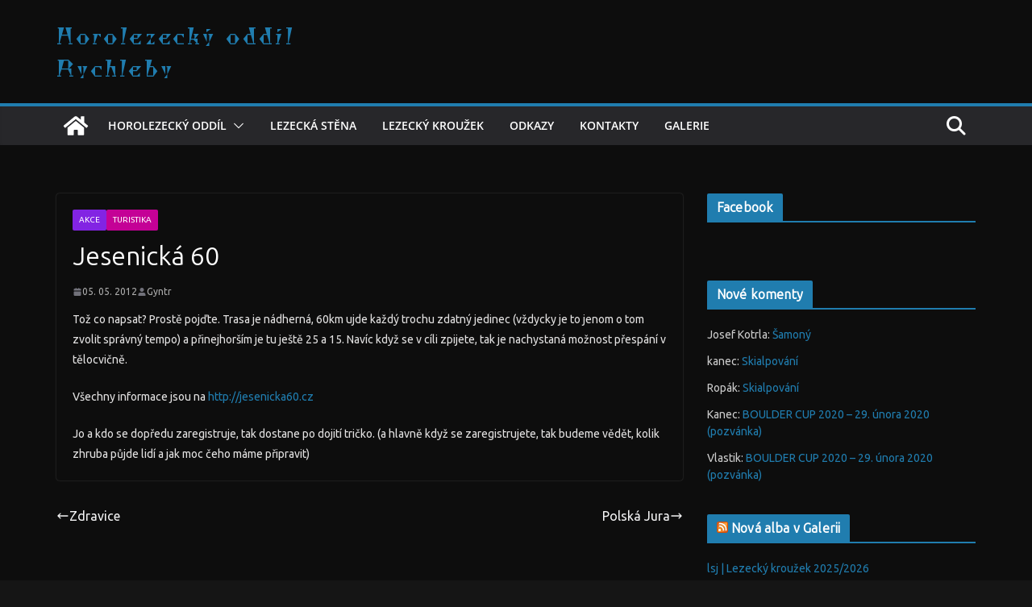

--- FILE ---
content_type: text/html; charset=UTF-8
request_url: http://www.horychleby.cz/2012/05/jesenicka-60/
body_size: 15279
content:
		<!doctype html>
		<html lang="cs">
		
<head>

			<meta charset="UTF-8"/>
		<meta name="viewport" content="width=device-width, initial-scale=1">
		<link rel="profile" href="http://gmpg.org/xfn/11"/>
		
	<title>Jesenická 60 &#8211; Horolezecký oddíl Rychleby</title>
<style type="text/css">
						#toplist_cz-2 {
							text-align: center;
							margin-left: auto;
							margin-right: auto;
						}
					</style><meta name='robots' content='max-image-preview:large' />
<link rel='dns-prefetch' href='//fonts.googleapis.com' />
<link rel="alternate" type="application/rss+xml" title="Horolezecký oddíl Rychleby &raquo; RSS zdroj" href="http://www.horychleby.cz/feed/" />
<link rel="alternate" type="application/rss+xml" title="Horolezecký oddíl Rychleby &raquo; RSS komentářů" href="http://www.horychleby.cz/comments/feed/" />
<link rel="alternate" type="application/rss+xml" title="Horolezecký oddíl Rychleby &raquo; RSS komentářů pro Jesenická 60" href="http://www.horychleby.cz/2012/05/jesenicka-60/feed/" />
<link rel="alternate" title="oEmbed (JSON)" type="application/json+oembed" href="http://www.horychleby.cz/wp-json/oembed/1.0/embed?url=http%3A%2F%2Fwww.horychleby.cz%2F2012%2F05%2Fjesenicka-60%2F" />
<link rel="alternate" title="oEmbed (XML)" type="text/xml+oembed" href="http://www.horychleby.cz/wp-json/oembed/1.0/embed?url=http%3A%2F%2Fwww.horychleby.cz%2F2012%2F05%2Fjesenicka-60%2F&#038;format=xml" />
<style id='wp-img-auto-sizes-contain-inline-css' type='text/css'>
img:is([sizes=auto i],[sizes^="auto," i]){contain-intrinsic-size:3000px 1500px}
/*# sourceURL=wp-img-auto-sizes-contain-inline-css */
</style>
<style id='wp-emoji-styles-inline-css' type='text/css'>

	img.wp-smiley, img.emoji {
		display: inline !important;
		border: none !important;
		box-shadow: none !important;
		height: 1em !important;
		width: 1em !important;
		margin: 0 0.07em !important;
		vertical-align: -0.1em !important;
		background: none !important;
		padding: 0 !important;
	}
/*# sourceURL=wp-emoji-styles-inline-css */
</style>
<style id='wp-block-library-inline-css' type='text/css'>
:root{--wp-block-synced-color:#7a00df;--wp-block-synced-color--rgb:122,0,223;--wp-bound-block-color:var(--wp-block-synced-color);--wp-editor-canvas-background:#ddd;--wp-admin-theme-color:#007cba;--wp-admin-theme-color--rgb:0,124,186;--wp-admin-theme-color-darker-10:#006ba1;--wp-admin-theme-color-darker-10--rgb:0,107,160.5;--wp-admin-theme-color-darker-20:#005a87;--wp-admin-theme-color-darker-20--rgb:0,90,135;--wp-admin-border-width-focus:2px}@media (min-resolution:192dpi){:root{--wp-admin-border-width-focus:1.5px}}.wp-element-button{cursor:pointer}:root .has-very-light-gray-background-color{background-color:#eee}:root .has-very-dark-gray-background-color{background-color:#313131}:root .has-very-light-gray-color{color:#eee}:root .has-very-dark-gray-color{color:#313131}:root .has-vivid-green-cyan-to-vivid-cyan-blue-gradient-background{background:linear-gradient(135deg,#00d084,#0693e3)}:root .has-purple-crush-gradient-background{background:linear-gradient(135deg,#34e2e4,#4721fb 50%,#ab1dfe)}:root .has-hazy-dawn-gradient-background{background:linear-gradient(135deg,#faaca8,#dad0ec)}:root .has-subdued-olive-gradient-background{background:linear-gradient(135deg,#fafae1,#67a671)}:root .has-atomic-cream-gradient-background{background:linear-gradient(135deg,#fdd79a,#004a59)}:root .has-nightshade-gradient-background{background:linear-gradient(135deg,#330968,#31cdcf)}:root .has-midnight-gradient-background{background:linear-gradient(135deg,#020381,#2874fc)}:root{--wp--preset--font-size--normal:16px;--wp--preset--font-size--huge:42px}.has-regular-font-size{font-size:1em}.has-larger-font-size{font-size:2.625em}.has-normal-font-size{font-size:var(--wp--preset--font-size--normal)}.has-huge-font-size{font-size:var(--wp--preset--font-size--huge)}.has-text-align-center{text-align:center}.has-text-align-left{text-align:left}.has-text-align-right{text-align:right}.has-fit-text{white-space:nowrap!important}#end-resizable-editor-section{display:none}.aligncenter{clear:both}.items-justified-left{justify-content:flex-start}.items-justified-center{justify-content:center}.items-justified-right{justify-content:flex-end}.items-justified-space-between{justify-content:space-between}.screen-reader-text{border:0;clip-path:inset(50%);height:1px;margin:-1px;overflow:hidden;padding:0;position:absolute;width:1px;word-wrap:normal!important}.screen-reader-text:focus{background-color:#ddd;clip-path:none;color:#444;display:block;font-size:1em;height:auto;left:5px;line-height:normal;padding:15px 23px 14px;text-decoration:none;top:5px;width:auto;z-index:100000}html :where(.has-border-color){border-style:solid}html :where([style*=border-top-color]){border-top-style:solid}html :where([style*=border-right-color]){border-right-style:solid}html :where([style*=border-bottom-color]){border-bottom-style:solid}html :where([style*=border-left-color]){border-left-style:solid}html :where([style*=border-width]){border-style:solid}html :where([style*=border-top-width]){border-top-style:solid}html :where([style*=border-right-width]){border-right-style:solid}html :where([style*=border-bottom-width]){border-bottom-style:solid}html :where([style*=border-left-width]){border-left-style:solid}html :where(img[class*=wp-image-]){height:auto;max-width:100%}:where(figure){margin:0 0 1em}html :where(.is-position-sticky){--wp-admin--admin-bar--position-offset:var(--wp-admin--admin-bar--height,0px)}@media screen and (max-width:600px){html :where(.is-position-sticky){--wp-admin--admin-bar--position-offset:0px}}

/*# sourceURL=wp-block-library-inline-css */
</style><style id='global-styles-inline-css' type='text/css'>
:root{--wp--preset--aspect-ratio--square: 1;--wp--preset--aspect-ratio--4-3: 4/3;--wp--preset--aspect-ratio--3-4: 3/4;--wp--preset--aspect-ratio--3-2: 3/2;--wp--preset--aspect-ratio--2-3: 2/3;--wp--preset--aspect-ratio--16-9: 16/9;--wp--preset--aspect-ratio--9-16: 9/16;--wp--preset--color--black: #000000;--wp--preset--color--cyan-bluish-gray: #abb8c3;--wp--preset--color--white: #ffffff;--wp--preset--color--pale-pink: #f78da7;--wp--preset--color--vivid-red: #cf2e2e;--wp--preset--color--luminous-vivid-orange: #ff6900;--wp--preset--color--luminous-vivid-amber: #fcb900;--wp--preset--color--light-green-cyan: #7bdcb5;--wp--preset--color--vivid-green-cyan: #00d084;--wp--preset--color--pale-cyan-blue: #8ed1fc;--wp--preset--color--vivid-cyan-blue: #0693e3;--wp--preset--color--vivid-purple: #9b51e0;--wp--preset--color--cm-color-1: #257BC1;--wp--preset--color--cm-color-2: #2270B0;--wp--preset--color--cm-color-3: #FFFFFF;--wp--preset--color--cm-color-4: #F9FEFD;--wp--preset--color--cm-color-5: #27272A;--wp--preset--color--cm-color-6: #16181A;--wp--preset--color--cm-color-7: #8F8F8F;--wp--preset--color--cm-color-8: #FFFFFF;--wp--preset--color--cm-color-9: #C7C7C7;--wp--preset--gradient--vivid-cyan-blue-to-vivid-purple: linear-gradient(135deg,rgb(6,147,227) 0%,rgb(155,81,224) 100%);--wp--preset--gradient--light-green-cyan-to-vivid-green-cyan: linear-gradient(135deg,rgb(122,220,180) 0%,rgb(0,208,130) 100%);--wp--preset--gradient--luminous-vivid-amber-to-luminous-vivid-orange: linear-gradient(135deg,rgb(252,185,0) 0%,rgb(255,105,0) 100%);--wp--preset--gradient--luminous-vivid-orange-to-vivid-red: linear-gradient(135deg,rgb(255,105,0) 0%,rgb(207,46,46) 100%);--wp--preset--gradient--very-light-gray-to-cyan-bluish-gray: linear-gradient(135deg,rgb(238,238,238) 0%,rgb(169,184,195) 100%);--wp--preset--gradient--cool-to-warm-spectrum: linear-gradient(135deg,rgb(74,234,220) 0%,rgb(151,120,209) 20%,rgb(207,42,186) 40%,rgb(238,44,130) 60%,rgb(251,105,98) 80%,rgb(254,248,76) 100%);--wp--preset--gradient--blush-light-purple: linear-gradient(135deg,rgb(255,206,236) 0%,rgb(152,150,240) 100%);--wp--preset--gradient--blush-bordeaux: linear-gradient(135deg,rgb(254,205,165) 0%,rgb(254,45,45) 50%,rgb(107,0,62) 100%);--wp--preset--gradient--luminous-dusk: linear-gradient(135deg,rgb(255,203,112) 0%,rgb(199,81,192) 50%,rgb(65,88,208) 100%);--wp--preset--gradient--pale-ocean: linear-gradient(135deg,rgb(255,245,203) 0%,rgb(182,227,212) 50%,rgb(51,167,181) 100%);--wp--preset--gradient--electric-grass: linear-gradient(135deg,rgb(202,248,128) 0%,rgb(113,206,126) 100%);--wp--preset--gradient--midnight: linear-gradient(135deg,rgb(2,3,129) 0%,rgb(40,116,252) 100%);--wp--preset--font-size--small: 13px;--wp--preset--font-size--medium: 16px;--wp--preset--font-size--large: 20px;--wp--preset--font-size--x-large: 24px;--wp--preset--font-size--xx-large: 30px;--wp--preset--font-size--huge: 36px;--wp--preset--font-family--dm-sans: DM Sans, sans-serif;--wp--preset--font-family--public-sans: Public Sans, sans-serif;--wp--preset--font-family--roboto: Roboto, sans-serif;--wp--preset--font-family--segoe-ui: Segoe UI, Arial, sans-serif;--wp--preset--font-family--ibm-plex-serif: IBM Plex Serif, sans-serif;--wp--preset--font-family--inter: Inter, sans-serif;--wp--preset--spacing--20: 0.44rem;--wp--preset--spacing--30: 0.67rem;--wp--preset--spacing--40: 1rem;--wp--preset--spacing--50: 1.5rem;--wp--preset--spacing--60: 2.25rem;--wp--preset--spacing--70: 3.38rem;--wp--preset--spacing--80: 5.06rem;--wp--preset--shadow--natural: 6px 6px 9px rgba(0, 0, 0, 0.2);--wp--preset--shadow--deep: 12px 12px 50px rgba(0, 0, 0, 0.4);--wp--preset--shadow--sharp: 6px 6px 0px rgba(0, 0, 0, 0.2);--wp--preset--shadow--outlined: 6px 6px 0px -3px rgb(255, 255, 255), 6px 6px rgb(0, 0, 0);--wp--preset--shadow--crisp: 6px 6px 0px rgb(0, 0, 0);}:root { --wp--style--global--content-size: 760px;--wp--style--global--wide-size: 1160px; }:where(body) { margin: 0; }.wp-site-blocks > .alignleft { float: left; margin-right: 2em; }.wp-site-blocks > .alignright { float: right; margin-left: 2em; }.wp-site-blocks > .aligncenter { justify-content: center; margin-left: auto; margin-right: auto; }:where(.wp-site-blocks) > * { margin-block-start: 24px; margin-block-end: 0; }:where(.wp-site-blocks) > :first-child { margin-block-start: 0; }:where(.wp-site-blocks) > :last-child { margin-block-end: 0; }:root { --wp--style--block-gap: 24px; }:root :where(.is-layout-flow) > :first-child{margin-block-start: 0;}:root :where(.is-layout-flow) > :last-child{margin-block-end: 0;}:root :where(.is-layout-flow) > *{margin-block-start: 24px;margin-block-end: 0;}:root :where(.is-layout-constrained) > :first-child{margin-block-start: 0;}:root :where(.is-layout-constrained) > :last-child{margin-block-end: 0;}:root :where(.is-layout-constrained) > *{margin-block-start: 24px;margin-block-end: 0;}:root :where(.is-layout-flex){gap: 24px;}:root :where(.is-layout-grid){gap: 24px;}.is-layout-flow > .alignleft{float: left;margin-inline-start: 0;margin-inline-end: 2em;}.is-layout-flow > .alignright{float: right;margin-inline-start: 2em;margin-inline-end: 0;}.is-layout-flow > .aligncenter{margin-left: auto !important;margin-right: auto !important;}.is-layout-constrained > .alignleft{float: left;margin-inline-start: 0;margin-inline-end: 2em;}.is-layout-constrained > .alignright{float: right;margin-inline-start: 2em;margin-inline-end: 0;}.is-layout-constrained > .aligncenter{margin-left: auto !important;margin-right: auto !important;}.is-layout-constrained > :where(:not(.alignleft):not(.alignright):not(.alignfull)){max-width: var(--wp--style--global--content-size);margin-left: auto !important;margin-right: auto !important;}.is-layout-constrained > .alignwide{max-width: var(--wp--style--global--wide-size);}body .is-layout-flex{display: flex;}.is-layout-flex{flex-wrap: wrap;align-items: center;}.is-layout-flex > :is(*, div){margin: 0;}body .is-layout-grid{display: grid;}.is-layout-grid > :is(*, div){margin: 0;}body{padding-top: 0px;padding-right: 0px;padding-bottom: 0px;padding-left: 0px;}a:where(:not(.wp-element-button)){text-decoration: underline;}:root :where(.wp-element-button, .wp-block-button__link){background-color: #32373c;border-width: 0;color: #fff;font-family: inherit;font-size: inherit;font-style: inherit;font-weight: inherit;letter-spacing: inherit;line-height: inherit;padding-top: calc(0.667em + 2px);padding-right: calc(1.333em + 2px);padding-bottom: calc(0.667em + 2px);padding-left: calc(1.333em + 2px);text-decoration: none;text-transform: inherit;}.has-black-color{color: var(--wp--preset--color--black) !important;}.has-cyan-bluish-gray-color{color: var(--wp--preset--color--cyan-bluish-gray) !important;}.has-white-color{color: var(--wp--preset--color--white) !important;}.has-pale-pink-color{color: var(--wp--preset--color--pale-pink) !important;}.has-vivid-red-color{color: var(--wp--preset--color--vivid-red) !important;}.has-luminous-vivid-orange-color{color: var(--wp--preset--color--luminous-vivid-orange) !important;}.has-luminous-vivid-amber-color{color: var(--wp--preset--color--luminous-vivid-amber) !important;}.has-light-green-cyan-color{color: var(--wp--preset--color--light-green-cyan) !important;}.has-vivid-green-cyan-color{color: var(--wp--preset--color--vivid-green-cyan) !important;}.has-pale-cyan-blue-color{color: var(--wp--preset--color--pale-cyan-blue) !important;}.has-vivid-cyan-blue-color{color: var(--wp--preset--color--vivid-cyan-blue) !important;}.has-vivid-purple-color{color: var(--wp--preset--color--vivid-purple) !important;}.has-cm-color-1-color{color: var(--wp--preset--color--cm-color-1) !important;}.has-cm-color-2-color{color: var(--wp--preset--color--cm-color-2) !important;}.has-cm-color-3-color{color: var(--wp--preset--color--cm-color-3) !important;}.has-cm-color-4-color{color: var(--wp--preset--color--cm-color-4) !important;}.has-cm-color-5-color{color: var(--wp--preset--color--cm-color-5) !important;}.has-cm-color-6-color{color: var(--wp--preset--color--cm-color-6) !important;}.has-cm-color-7-color{color: var(--wp--preset--color--cm-color-7) !important;}.has-cm-color-8-color{color: var(--wp--preset--color--cm-color-8) !important;}.has-cm-color-9-color{color: var(--wp--preset--color--cm-color-9) !important;}.has-black-background-color{background-color: var(--wp--preset--color--black) !important;}.has-cyan-bluish-gray-background-color{background-color: var(--wp--preset--color--cyan-bluish-gray) !important;}.has-white-background-color{background-color: var(--wp--preset--color--white) !important;}.has-pale-pink-background-color{background-color: var(--wp--preset--color--pale-pink) !important;}.has-vivid-red-background-color{background-color: var(--wp--preset--color--vivid-red) !important;}.has-luminous-vivid-orange-background-color{background-color: var(--wp--preset--color--luminous-vivid-orange) !important;}.has-luminous-vivid-amber-background-color{background-color: var(--wp--preset--color--luminous-vivid-amber) !important;}.has-light-green-cyan-background-color{background-color: var(--wp--preset--color--light-green-cyan) !important;}.has-vivid-green-cyan-background-color{background-color: var(--wp--preset--color--vivid-green-cyan) !important;}.has-pale-cyan-blue-background-color{background-color: var(--wp--preset--color--pale-cyan-blue) !important;}.has-vivid-cyan-blue-background-color{background-color: var(--wp--preset--color--vivid-cyan-blue) !important;}.has-vivid-purple-background-color{background-color: var(--wp--preset--color--vivid-purple) !important;}.has-cm-color-1-background-color{background-color: var(--wp--preset--color--cm-color-1) !important;}.has-cm-color-2-background-color{background-color: var(--wp--preset--color--cm-color-2) !important;}.has-cm-color-3-background-color{background-color: var(--wp--preset--color--cm-color-3) !important;}.has-cm-color-4-background-color{background-color: var(--wp--preset--color--cm-color-4) !important;}.has-cm-color-5-background-color{background-color: var(--wp--preset--color--cm-color-5) !important;}.has-cm-color-6-background-color{background-color: var(--wp--preset--color--cm-color-6) !important;}.has-cm-color-7-background-color{background-color: var(--wp--preset--color--cm-color-7) !important;}.has-cm-color-8-background-color{background-color: var(--wp--preset--color--cm-color-8) !important;}.has-cm-color-9-background-color{background-color: var(--wp--preset--color--cm-color-9) !important;}.has-black-border-color{border-color: var(--wp--preset--color--black) !important;}.has-cyan-bluish-gray-border-color{border-color: var(--wp--preset--color--cyan-bluish-gray) !important;}.has-white-border-color{border-color: var(--wp--preset--color--white) !important;}.has-pale-pink-border-color{border-color: var(--wp--preset--color--pale-pink) !important;}.has-vivid-red-border-color{border-color: var(--wp--preset--color--vivid-red) !important;}.has-luminous-vivid-orange-border-color{border-color: var(--wp--preset--color--luminous-vivid-orange) !important;}.has-luminous-vivid-amber-border-color{border-color: var(--wp--preset--color--luminous-vivid-amber) !important;}.has-light-green-cyan-border-color{border-color: var(--wp--preset--color--light-green-cyan) !important;}.has-vivid-green-cyan-border-color{border-color: var(--wp--preset--color--vivid-green-cyan) !important;}.has-pale-cyan-blue-border-color{border-color: var(--wp--preset--color--pale-cyan-blue) !important;}.has-vivid-cyan-blue-border-color{border-color: var(--wp--preset--color--vivid-cyan-blue) !important;}.has-vivid-purple-border-color{border-color: var(--wp--preset--color--vivid-purple) !important;}.has-cm-color-1-border-color{border-color: var(--wp--preset--color--cm-color-1) !important;}.has-cm-color-2-border-color{border-color: var(--wp--preset--color--cm-color-2) !important;}.has-cm-color-3-border-color{border-color: var(--wp--preset--color--cm-color-3) !important;}.has-cm-color-4-border-color{border-color: var(--wp--preset--color--cm-color-4) !important;}.has-cm-color-5-border-color{border-color: var(--wp--preset--color--cm-color-5) !important;}.has-cm-color-6-border-color{border-color: var(--wp--preset--color--cm-color-6) !important;}.has-cm-color-7-border-color{border-color: var(--wp--preset--color--cm-color-7) !important;}.has-cm-color-8-border-color{border-color: var(--wp--preset--color--cm-color-8) !important;}.has-cm-color-9-border-color{border-color: var(--wp--preset--color--cm-color-9) !important;}.has-vivid-cyan-blue-to-vivid-purple-gradient-background{background: var(--wp--preset--gradient--vivid-cyan-blue-to-vivid-purple) !important;}.has-light-green-cyan-to-vivid-green-cyan-gradient-background{background: var(--wp--preset--gradient--light-green-cyan-to-vivid-green-cyan) !important;}.has-luminous-vivid-amber-to-luminous-vivid-orange-gradient-background{background: var(--wp--preset--gradient--luminous-vivid-amber-to-luminous-vivid-orange) !important;}.has-luminous-vivid-orange-to-vivid-red-gradient-background{background: var(--wp--preset--gradient--luminous-vivid-orange-to-vivid-red) !important;}.has-very-light-gray-to-cyan-bluish-gray-gradient-background{background: var(--wp--preset--gradient--very-light-gray-to-cyan-bluish-gray) !important;}.has-cool-to-warm-spectrum-gradient-background{background: var(--wp--preset--gradient--cool-to-warm-spectrum) !important;}.has-blush-light-purple-gradient-background{background: var(--wp--preset--gradient--blush-light-purple) !important;}.has-blush-bordeaux-gradient-background{background: var(--wp--preset--gradient--blush-bordeaux) !important;}.has-luminous-dusk-gradient-background{background: var(--wp--preset--gradient--luminous-dusk) !important;}.has-pale-ocean-gradient-background{background: var(--wp--preset--gradient--pale-ocean) !important;}.has-electric-grass-gradient-background{background: var(--wp--preset--gradient--electric-grass) !important;}.has-midnight-gradient-background{background: var(--wp--preset--gradient--midnight) !important;}.has-small-font-size{font-size: var(--wp--preset--font-size--small) !important;}.has-medium-font-size{font-size: var(--wp--preset--font-size--medium) !important;}.has-large-font-size{font-size: var(--wp--preset--font-size--large) !important;}.has-x-large-font-size{font-size: var(--wp--preset--font-size--x-large) !important;}.has-xx-large-font-size{font-size: var(--wp--preset--font-size--xx-large) !important;}.has-huge-font-size{font-size: var(--wp--preset--font-size--huge) !important;}.has-dm-sans-font-family{font-family: var(--wp--preset--font-family--dm-sans) !important;}.has-public-sans-font-family{font-family: var(--wp--preset--font-family--public-sans) !important;}.has-roboto-font-family{font-family: var(--wp--preset--font-family--roboto) !important;}.has-segoe-ui-font-family{font-family: var(--wp--preset--font-family--segoe-ui) !important;}.has-ibm-plex-serif-font-family{font-family: var(--wp--preset--font-family--ibm-plex-serif) !important;}.has-inter-font-family{font-family: var(--wp--preset--font-family--inter) !important;}
/*# sourceURL=global-styles-inline-css */
</style>

<link rel='stylesheet' id='colormag_style-css' href='http://www.horychleby.cz/wp-content/themes/colormag/style.css?ver=1770118624' type='text/css' media='all' />
<link rel='stylesheet' id='colormag_dark_style-css' href='http://www.horychleby.cz/wp-content/themes/colormag/dark.css?ver=4.1.2' type='text/css' media='all' />
<style id='colormag_dark_style-inline-css' type='text/css'>
body{color:#444444;}.cm-posts .post{box-shadow:0px 0px 2px 0px #E4E4E7;}body,
			button,
			input,
			select,
			textarea,
			blockquote p,
			.entry-meta,
			.cm-entry-button,
			dl,
			.previous a,
			.next a,
			.nav-previous a,
			.nav-next a,
			#respond h3#reply-title #cancel-comment-reply-link,
			#respond form input[type="text"],
			#respond form textarea,
			.cm-secondary .widget,
			.cm-error-404 .widget,
			.cm-entry-summary p{font-family:Ubuntu;font-weight:400;}h1 ,h2, h3, h4, h5, h6{font-family:Ubuntu Sans;font-style:inherit;font-weight:400;}.cm-site-title{font-family:Chokokutai;font-size:27px;letter-spacing:3px;}@media screen and (min-width: 992px) {.cm-primary{width:70%;}}.colormag-button,
			input[type="reset"],
			input[type="button"],
			input[type="submit"],
			button,
			.cm-entry-button span,
			.wp-block-button .wp-block-button__link{color:#ffffff;}.cm-content{padding-top:60px;}.cm-content{background-color:#ffffff;background-size:contain;}body,body.boxed{background-color:1e73be;background-position:;background-size:contain;background-attachment:fixed;background-repeat:no-repeat;}.cm-header .cm-menu-toggle svg,
			.cm-header .cm-menu-toggle svg{fill:#fff;}.cm-footer-bar-area .cm-footer-bar__2 a{color:#207daf;}body{color:#444444;}.cm-posts .post{box-shadow:0px 0px 2px 0px #E4E4E7;}body,
			button,
			input,
			select,
			textarea,
			blockquote p,
			.entry-meta,
			.cm-entry-button,
			dl,
			.previous a,
			.next a,
			.nav-previous a,
			.nav-next a,
			#respond h3#reply-title #cancel-comment-reply-link,
			#respond form input[type="text"],
			#respond form textarea,
			.cm-secondary .widget,
			.cm-error-404 .widget,
			.cm-entry-summary p{font-family:Ubuntu;font-weight:400;}h1 ,h2, h3, h4, h5, h6{font-family:Ubuntu Sans;font-style:inherit;font-weight:400;}.cm-site-title{font-family:Chokokutai;font-size:27px;letter-spacing:3px;}@media screen and (min-width: 992px) {.cm-primary{width:70%;}}.colormag-button,
			input[type="reset"],
			input[type="button"],
			input[type="submit"],
			button,
			.cm-entry-button span,
			.wp-block-button .wp-block-button__link{color:#ffffff;}.cm-content{padding-top:60px;}.cm-content{background-color:#ffffff;background-size:contain;}body,body.boxed{background-color:1e73be;background-position:;background-size:contain;background-attachment:fixed;background-repeat:no-repeat;}.cm-header .cm-menu-toggle svg,
			.cm-header .cm-menu-toggle svg{fill:#fff;}.cm-footer-bar-area .cm-footer-bar__2 a{color:#207daf;}.cm-header-builder .cm-header-buttons .cm-header-button .cm-button{background-color:#207daf;}.cm-header-builder .cm-header-top-row{background-color:#f4f4f5;}.cm-header-builder .cm-primary-nav .sub-menu, .cm-header-builder .cm-primary-nav .children{background-color:#232323;background-size:contain;}.cm-header-builder nav.cm-secondary-nav ul.sub-menu, .cm-header-builder .cm-secondary-nav .children{background-color:#232323;background-size:contain;}.cm-footer-builder .cm-footer-bottom-row{border-color:#3F3F46;}:root{--top-grid-columns: 4;
			--main-grid-columns: 4;
			--bottom-grid-columns: 2;
			}.cm-footer-builder .cm-footer-bottom-row .cm-footer-col{flex-direction: column;}.cm-footer-builder .cm-footer-main-row .cm-footer-col{flex-direction: column;}.cm-footer-builder .cm-footer-top-row .cm-footer-col{flex-direction: column;} :root{--cm-color-1: #257BC1;--cm-color-2: #2270B0;--cm-color-3: #FFFFFF;--cm-color-4: #F9FEFD;--cm-color-5: #27272A;--cm-color-6: #16181A;--cm-color-7: #8F8F8F;--cm-color-8: #FFFFFF;--cm-color-9: #C7C7C7;} .dark-skin {--cm-color-1: #207daf;--cm-color-2: #121212;--cm-color-3: #0d0d0d;--cm-color-4: #E0E0E0;--cm-color-5: #27272a;--cm-color-6: #E3E2E2;--cm-color-7: #D1D1D1;--cm-color-8: #EBEBEB;--cm-color-9: #ffffff3d;}:root {--wp--preset--color--cm-color-1:#257BC1;--wp--preset--color--cm-color-2:#2270B0;--wp--preset--color--cm-color-3:#FFFFFF;--wp--preset--color--cm-color-4:#F9FEFD;--wp--preset--color--cm-color-5:#27272A;--wp--preset--color--cm-color-6:#16181A;--wp--preset--color--cm-color-7:#8F8F8F;--wp--preset--color--cm-color-8:#FFFFFF;--wp--preset--color--cm-color-9:#C7C7C7;}:root {--e-global-color-cmcolor1: #257BC1;--e-global-color-cmcolor2: #2270B0;--e-global-color-cmcolor3: #FFFFFF;--e-global-color-cmcolor4: #F9FEFD;--e-global-color-cmcolor5: #27272A;--e-global-color-cmcolor6: #16181A;--e-global-color-cmcolor7: #8F8F8F;--e-global-color-cmcolor8: #FFFFFF;--e-global-color-cmcolor9: #C7C7C7;}
/*# sourceURL=colormag_dark_style-inline-css */
</style>
<link rel='stylesheet' id='font-awesome-all-css' href='http://www.horychleby.cz/wp-content/themes/colormag/inc/customizer/customind/assets/fontawesome/v6/css/all.min.css?ver=6.2.4' type='text/css' media='all' />
<link rel='stylesheet' id='colormag_google_fonts-css' href='https://fonts.googleapis.com/css?family=Chokokutai%3A400%7CUbuntu+Sans%3A400%7CUbuntu%3A400&#038;ver=4.1.2' type='text/css' media='all' />
<link rel='stylesheet' id='font-awesome-4-css' href='http://www.horychleby.cz/wp-content/themes/colormag/assets/library/font-awesome/css/v4-shims.min.css?ver=4.7.0' type='text/css' media='all' />
<link rel='stylesheet' id='colormag-font-awesome-6-css' href='http://www.horychleby.cz/wp-content/themes/colormag/inc/customizer/customind/assets/fontawesome/v6/css/all.min.css?ver=6.2.4' type='text/css' media='all' />
<script type="text/javascript" src="http://www.horychleby.cz/wp-includes/js/jquery/jquery.min.js?ver=3.7.1" id="jquery-core-js"></script>
<script type="text/javascript" src="http://www.horychleby.cz/wp-includes/js/jquery/jquery-migrate.min.js?ver=3.4.1" id="jquery-migrate-js"></script>
<link rel="https://api.w.org/" href="http://www.horychleby.cz/wp-json/" /><link rel="alternate" title="JSON" type="application/json" href="http://www.horychleby.cz/wp-json/wp/v2/posts/1031" /><link rel="EditURI" type="application/rsd+xml" title="RSD" href="http://www.horychleby.cz/xmlrpc.php?rsd" />
<meta name="generator" content="WordPress 6.9" />
<link rel="canonical" href="http://www.horychleby.cz/2012/05/jesenicka-60/" />
<link rel='shortlink' href='http://www.horychleby.cz/?p=1031' />
<link rel="pingback" href="http://www.horychleby.cz/xmlrpc.php"><style type="text/css">.recentcomments a{display:inline !important;padding:0 !important;margin:0 !important;}</style><style class='wp-fonts-local' type='text/css'>
@font-face{font-family:"DM Sans";font-style:normal;font-weight:100 900;font-display:fallback;src:url('https://fonts.gstatic.com/s/dmsans/v15/rP2Hp2ywxg089UriCZOIHTWEBlw.woff2') format('woff2');}
@font-face{font-family:"Public Sans";font-style:normal;font-weight:100 900;font-display:fallback;src:url('https://fonts.gstatic.com/s/publicsans/v15/ijwOs5juQtsyLLR5jN4cxBEoRDf44uE.woff2') format('woff2');}
@font-face{font-family:Roboto;font-style:normal;font-weight:100 900;font-display:fallback;src:url('https://fonts.gstatic.com/s/roboto/v30/KFOjCnqEu92Fr1Mu51TjASc6CsE.woff2') format('woff2');}
@font-face{font-family:"IBM Plex Serif";font-style:normal;font-weight:400;font-display:fallback;src:url('http://www.horychleby.cz/wp-content/themes/colormag/assets/fonts/IBMPlexSerif-Regular.woff2') format('woff2');}
@font-face{font-family:"IBM Plex Serif";font-style:normal;font-weight:700;font-display:fallback;src:url('http://www.horychleby.cz/wp-content/themes/colormag/assets/fonts/IBMPlexSerif-Bold.woff2') format('woff2');}
@font-face{font-family:"IBM Plex Serif";font-style:normal;font-weight:600;font-display:fallback;src:url('http://www.horychleby.cz/wp-content/themes/colormag/assets/fonts/IBMPlexSerif-SemiBold.woff2') format('woff2');}
@font-face{font-family:Inter;font-style:normal;font-weight:400;font-display:fallback;src:url('http://www.horychleby.cz/wp-content/themes/colormag/assets/fonts/Inter-Regular.woff2') format('woff2');}
</style>
<link rel="icon" href="http://www.horychleby.cz/wp-content/uploads/2012/08/cropped-logo2-32x32.png" sizes="32x32" />
<link rel="icon" href="http://www.horychleby.cz/wp-content/uploads/2012/08/cropped-logo2-192x192.png" sizes="192x192" />
<link rel="apple-touch-icon" href="http://www.horychleby.cz/wp-content/uploads/2012/08/cropped-logo2-180x180.png" />
<meta name="msapplication-TileImage" content="http://www.horychleby.cz/wp-content/uploads/2012/08/cropped-logo2-270x270.png" />

</head>

<body class="wp-singular post-template-default single single-post postid-1031 single-format-standard wp-embed-responsive wp-theme-colormag cm-header-layout-1 adv-style-1 cm-normal-container cm-right-sidebar right-sidebar wide dark-skin cm-started-content">




		<div id="page" class="hfeed site">
				<a class="skip-link screen-reader-text" href="#main">Přeskočit na obsah</a>
		

			<header id="cm-masthead" class="cm-header cm-layout-1 cm-layout-1-style-1 cm-full-width">
		
		
				<div class="cm-main-header">
		
		
	<div id="cm-header-1" class="cm-header-1">
		<div class="cm-container">
			<div class="cm-row">

				<div class="cm-header-col-1">
										<div id="cm-site-branding" class="cm-site-branding">
							</div><!-- #cm-site-branding -->
	
	<div id="cm-site-info" class="">
								<h3 class="cm-site-title">
							<a href="http://www.horychleby.cz/" title="Horolezecký oddíl Rychleby" rel="home">Horolezecký oddíl Rychleby</a>
						</h3>
						
									</div><!-- #cm-site-info -->
					</div><!-- .cm-header-col-1 -->

				<div class="cm-header-col-2">
								</div><!-- .cm-header-col-2 -->

		</div>
	</div>
</div>
		
<div id="cm-header-2" class="cm-header-2">
	<nav id="cm-primary-nav" class="cm-primary-nav">
		<div class="cm-container">
			<div class="cm-row">
				
				<div class="cm-home-icon">
					<a href="http://www.horychleby.cz/"
						title="Horolezecký oddíl Rychleby"
					>
						<svg class="cm-icon cm-icon--home" xmlns="http://www.w3.org/2000/svg" viewBox="0 0 28 22"><path d="M13.6465 6.01133L5.11148 13.0409V20.6278C5.11148 20.8242 5.18952 21.0126 5.32842 21.1515C5.46733 21.2904 5.65572 21.3685 5.85217 21.3685L11.0397 21.3551C11.2355 21.3541 11.423 21.2756 11.5611 21.1368C11.6992 20.998 11.7767 20.8102 11.7767 20.6144V16.1837C11.7767 15.9873 11.8547 15.7989 11.9937 15.66C12.1326 15.521 12.321 15.443 12.5174 15.443H15.4801C15.6766 15.443 15.865 15.521 16.0039 15.66C16.1428 15.7989 16.2208 15.9873 16.2208 16.1837V20.6111C16.2205 20.7086 16.2394 20.8052 16.2765 20.8953C16.3136 20.9854 16.3681 21.0673 16.4369 21.1364C16.5057 21.2054 16.5875 21.2602 16.6775 21.2975C16.7675 21.3349 16.864 21.3541 16.9615 21.3541L22.1472 21.3685C22.3436 21.3685 22.532 21.2904 22.6709 21.1515C22.8099 21.0126 22.8879 20.8242 22.8879 20.6278V13.0358L14.3548 6.01133C14.2544 5.93047 14.1295 5.88637 14.0006 5.88637C13.8718 5.88637 13.7468 5.93047 13.6465 6.01133ZM27.1283 10.7892L23.2582 7.59917V1.18717C23.2582 1.03983 23.1997 0.898538 23.0955 0.794359C22.9913 0.69018 22.8501 0.631653 22.7027 0.631653H20.1103C19.963 0.631653 19.8217 0.69018 19.7175 0.794359C19.6133 0.898538 19.5548 1.03983 19.5548 1.18717V4.54848L15.4102 1.13856C15.0125 0.811259 14.5134 0.632307 13.9983 0.632307C13.4832 0.632307 12.9841 0.811259 12.5864 1.13856L0.868291 10.7892C0.81204 10.8357 0.765501 10.8928 0.731333 10.9573C0.697165 11.0218 0.676038 11.0924 0.66916 11.165C0.662282 11.2377 0.669786 11.311 0.691245 11.3807C0.712704 11.4505 0.747696 11.5153 0.794223 11.5715L1.97469 13.0066C2.02109 13.063 2.07816 13.1098 2.14264 13.1441C2.20711 13.1784 2.27773 13.1997 2.35044 13.2067C2.42315 13.2137 2.49653 13.2063 2.56638 13.1849C2.63623 13.1636 2.70118 13.1286 2.7575 13.0821L13.6465 4.11333C13.7468 4.03247 13.8718 3.98837 14.0006 3.98837C14.1295 3.98837 14.2544 4.03247 14.3548 4.11333L25.2442 13.0821C25.3004 13.1286 25.3653 13.1636 25.435 13.1851C25.5048 13.2065 25.5781 13.214 25.6507 13.2071C25.7234 13.2003 25.794 13.1791 25.8584 13.145C25.9229 13.1108 25.98 13.0643 26.0265 13.008L27.207 11.5729C27.2535 11.5164 27.2883 11.4512 27.3095 11.3812C27.3307 11.3111 27.3379 11.2375 27.3306 11.1647C27.3233 11.0919 27.3016 11.0212 27.2669 10.9568C27.2322 10.8923 27.1851 10.8354 27.1283 10.7892Z" /></svg>					</a>
				</div>
				
											<div class="cm-header-actions">
													<div class="cm-top-search">
						<i class="fa fa-search search-top"></i>
						<div class="search-form-top">
									
<form action="http://www.horychleby.cz/" class="search-form searchform clearfix" method="get" role="search">

	<div class="search-wrap">
		<input type="search"
				class="s field"
				name="s"
				value=""
				placeholder="Hledat"
		/>

		<button class="search-icon" type="submit"></button>
	</div>

</form><!-- .searchform -->
						</div>
					</div>
									</div>
				
					<p class="cm-menu-toggle" aria-expanded="false">
						<svg class="cm-icon cm-icon--bars" xmlns="http://www.w3.org/2000/svg" viewBox="0 0 24 24"><path d="M21 19H3a1 1 0 0 1 0-2h18a1 1 0 0 1 0 2Zm0-6H3a1 1 0 0 1 0-2h18a1 1 0 0 1 0 2Zm0-6H3a1 1 0 0 1 0-2h18a1 1 0 0 1 0 2Z"></path></svg>						<svg class="cm-icon cm-icon--x-mark" xmlns="http://www.w3.org/2000/svg" viewBox="0 0 24 24"><path d="m13.4 12 8.3-8.3c.4-.4.4-1 0-1.4s-1-.4-1.4 0L12 10.6 3.7 2.3c-.4-.4-1-.4-1.4 0s-.4 1 0 1.4l8.3 8.3-8.3 8.3c-.4.4-.4 1 0 1.4.2.2.4.3.7.3s.5-.1.7-.3l8.3-8.3 8.3 8.3c.2.2.5.3.7.3s.5-.1.7-.3c.4-.4.4-1 0-1.4L13.4 12z"></path></svg>					</p>
					<div class="cm-menu-primary-container"><ul id="menu-menu" class="menu"><li id="menu-item-388" class="menu-item menu-item-type-post_type menu-item-object-page menu-item-has-children menu-item-388"><a href="http://www.horychleby.cz/horolezecky-oddil/">Horolezecký oddíl</a><span role="button" tabindex="0" class="cm-submenu-toggle" onkeypress=""><svg class="cm-icon" xmlns="http://www.w3.org/2000/svg" xml:space="preserve" viewBox="0 0 24 24"><path d="M12 17.5c-.3 0-.5-.1-.7-.3l-9-9c-.4-.4-.4-1 0-1.4s1-.4 1.4 0l8.3 8.3 8.3-8.3c.4-.4 1-.4 1.4 0s.4 1 0 1.4l-9 9c-.2.2-.4.3-.7.3z"/></svg></span>
<ul class="sub-menu">
	<li id="menu-item-5090" class="menu-item menu-item-type-custom menu-item-object-custom menu-item-5090"><a href="http://www.horychleby.cz/horolezecky-oddil/">O nás</a></li>
	<li id="menu-item-654" class="menu-item menu-item-type-post_type menu-item-object-page menu-item-654"><a href="http://www.horychleby.cz/horolezecky-oddil/stanovy/">Stanovy</a></li>
	<li id="menu-item-5109" class="menu-item menu-item-type-post_type menu-item-object-page menu-item-5109"><a href="http://www.horychleby.cz/horolezecky-oddil/knihovna/">Knihovna</a></li>
	<li id="menu-item-5114" class="menu-item menu-item-type-post_type menu-item-object-page menu-item-5114"><a href="http://www.horychleby.cz/horovycvik/">Horokurz</a></li>
	<li id="menu-item-5115" class="menu-item menu-item-type-post_type menu-item-object-page menu-item-5115"><a href="http://www.horychleby.cz/horolezecky-oddil/horolezecke-vybaveni/">Horolezecké vybavení</a></li>
	<li id="menu-item-5079" class="menu-item menu-item-type-post_type menu-item-object-page menu-item-5079"><a href="http://www.horychleby.cz/horolezecky-oddil/material/">Pro členy</a></li>
</ul>
</li>
<li id="menu-item-389" class="menu-item menu-item-type-post_type menu-item-object-page menu-item-389"><a href="http://www.horychleby.cz/stena/">Lezecká stěna</a></li>
<li id="menu-item-390" class="menu-item menu-item-type-post_type menu-item-object-page menu-item-390"><a href="http://www.horychleby.cz/lezecky-krouzek/">Lezecký kroužek</a></li>
<li id="menu-item-392" class="menu-item menu-item-type-post_type menu-item-object-page menu-item-392"><a href="http://www.horychleby.cz/odkazy/">Odkazy</a></li>
<li id="menu-item-393" class="menu-item menu-item-type-post_type menu-item-object-page menu-item-393"><a href="http://www.horychleby.cz/kontakty/">Kontakty</a></li>
<li id="menu-item-4126" class="menu-item menu-item-type-custom menu-item-object-custom menu-item-4126"><a target="_blank" href="http://lsj.rajce.idnes.cz/">Galerie</a></li>
</ul></div>
			</div>
		</div>
	</nav>
</div>
			
				</div> <!-- /.cm-main-header -->
		
				</header><!-- #cm-masthead -->
		
		

	<div id="cm-content" class="cm-content">
		
		<div class="cm-container">
		
<div class="cm-row">
	
	<div id="cm-primary" class="cm-primary">
		<div class="cm-posts clearfix">

			
<article sdfdfds id="post-1031" class="post-1031 post type-post status-publish format-standard hentry category-akce category-turistika">
	
	
	<div class="cm-post-content">
		<div class="cm-entry-header-meta"><div class="cm-post-categories"><a href="http://www.horychleby.cz/category/akce/" style="background:#8224e3" rel="category tag">Akce</a><a href="http://www.horychleby.cz/category/turistika/" style="background:#c40196" rel="category tag">Turistika</a></div></div>	<header class="cm-entry-header">
				<h1 class="cm-entry-title">
			Jesenická 60		</h1>
			</header>
<div class="cm-below-entry-meta cm-separator-default "><span class="cm-post-date"><a href="http://www.horychleby.cz/2012/05/jesenicka-60/" title="09:15" rel="bookmark"><svg class="cm-icon cm-icon--calendar-fill" xmlns="http://www.w3.org/2000/svg" viewBox="0 0 24 24"><path d="M21.1 6.6v1.6c0 .6-.4 1-1 1H3.9c-.6 0-1-.4-1-1V6.6c0-1.5 1.3-2.8 2.8-2.8h1.7V3c0-.6.4-1 1-1s1 .4 1 1v.8h5.2V3c0-.6.4-1 1-1s1 .4 1 1v.8h1.7c1.5 0 2.8 1.3 2.8 2.8zm-1 4.6H3.9c-.6 0-1 .4-1 1v7c0 1.5 1.3 2.8 2.8 2.8h12.6c1.5 0 2.8-1.3 2.8-2.8v-7c0-.6-.4-1-1-1z"></path></svg> <time class="entry-date published updated" datetime="2012-05-05T09:15:57+02:00">05. 05. 2012</time></a></span>
		<span class="cm-author cm-vcard">
			<svg class="cm-icon cm-icon--user" xmlns="http://www.w3.org/2000/svg" viewBox="0 0 24 24"><path d="M7 7c0-2.8 2.2-5 5-5s5 2.2 5 5-2.2 5-5 5-5-2.2-5-5zm9 7H8c-2.8 0-5 2.2-5 5v2c0 .6.4 1 1 1h16c.6 0 1-.4 1-1v-2c0-2.8-2.2-5-5-5z"></path></svg>			<a class="url fn n"
			href="http://www.horychleby.cz/author/gitty/"
			title="Gyntr"
			>
				Gyntr			</a>
		</span>

		</div>
<div class="cm-entry-summary">
	<p>Tož co napsat? Prostě pojďte. Trasa je nádherná, 60km ujde každý trochu zdatný jedinec (vždycky je to jenom o tom zvolit správný tempo) a přinejhorším je tu ještě 25 a 15. Navíc když se v cíli zpijete, tak je nachystaná možnost přespání v tělocvičně.</p>
<p>Všechny informace jsou na <a href="http://jesenicka60.cz">http://jesenicka60.cz</a></p>
<p>Jo a kdo se dopředu zaregistruje, tak dostane po dojití tričko. (a hlavně když se zaregistrujete, tak budeme vědět, kolik zhruba půjde lidí a jak moc čeho máme připravit)</p>
</div>
	
	</div>

	
	</article>
		</div><!-- .cm-posts -->
		
		<ul class="default-wp-page">
			<li class="previous"><a href="http://www.horychleby.cz/2012/04/zdravice/" rel="prev"><span class="meta-nav"><svg class="cm-icon cm-icon--arrow-left-long" xmlns="http://www.w3.org/2000/svg" viewBox="0 0 24 24"><path d="M2 12.38a1 1 0 0 1 0-.76.91.91 0 0 1 .22-.33L6.52 7a1 1 0 0 1 1.42 0 1 1 0 0 1 0 1.41L5.36 11H21a1 1 0 0 1 0 2H5.36l2.58 2.58a1 1 0 0 1 0 1.41 1 1 0 0 1-.71.3 1 1 0 0 1-.71-.3l-4.28-4.28a.91.91 0 0 1-.24-.33Z"></path></svg></span> Zdravice</a></li>
			<li class="next"><a href="http://www.horychleby.cz/2012/05/polska-jura/" rel="next">Polská Jura <span class="meta-nav"><svg class="cm-icon cm-icon--arrow-right-long" xmlns="http://www.w3.org/2000/svg" viewBox="0 0 24 24"><path d="M21.92 12.38a1 1 0 0 0 0-.76 1 1 0 0 0-.21-.33L17.42 7A1 1 0 0 0 16 8.42L18.59 11H2.94a1 1 0 1 0 0 2h15.65L16 15.58A1 1 0 0 0 16 17a1 1 0 0 0 1.41 0l4.29-4.28a1 1 0 0 0 .22-.34Z"></path></svg></span></a></li>
		</ul>

	
<div id="comments" class="comments-area">

	
		<div id="respond" class="comment-respond">
		<h3 id="reply-title" class="comment-reply-title">Napsat komentář <small><a rel="nofollow" id="cancel-comment-reply-link" href="/2012/05/jesenicka-60/#respond" style="display:none;">Zrušit odpověď na komentář</a></small></h3><form action="http://www.horychleby.cz/wp-comments-post.php" method="post" id="commentform" class="comment-form"><p class="comment-notes"><span id="email-notes">Vaše e-mailová adresa nebude zveřejněna.</span> <span class="required-field-message">Vyžadované informace jsou označeny <span class="required">*</span></span></p><p class="comment-form-comment"><label for="comment">Komentář <span class="required">*</span></label> <textarea id="comment" name="comment" cols="45" rows="8" maxlength="65525" required></textarea></p><p class="comment-form-author"><label for="author">Jméno <span class="required">*</span></label> <input id="author" name="author" type="text" value="" size="30" maxlength="245" autocomplete="name" required /></p>
<p class="comment-form-email"><label for="email">E-mail <span class="required">*</span></label> <input id="email" name="email" type="email" value="" size="30" maxlength="100" aria-describedby="email-notes" autocomplete="email" required /></p>
<p class="comment-form-url"><label for="url">Webová stránka</label> <input id="url" name="url" type="url" value="" size="30" maxlength="200" autocomplete="url" /></p>
<p class="form-submit"><input name="submit" type="submit" id="submit" class="submit" value="Odeslat komentář" /> <input type='hidden' name='comment_post_ID' value='1031' id='comment_post_ID' />
<input type='hidden' name='comment_parent' id='comment_parent' value='0' />
</p><p style="display: none;"><input type="hidden" id="akismet_comment_nonce" name="akismet_comment_nonce" value="1a5ff843e8" /></p><p style="display: none !important;" class="akismet-fields-container" data-prefix="ak_"><label>&#916;<textarea name="ak_hp_textarea" cols="45" rows="8" maxlength="100"></textarea></label><input type="hidden" id="ak_js_1" name="ak_js" value="199"/><script>document.getElementById( "ak_js_1" ).setAttribute( "value", ( new Date() ).getTime() );</script></p></form>	</div><!-- #respond -->
	<p class="akismet_comment_form_privacy_notice">Tento web používá Akismet k omezení spamu. <a href="https://akismet.com/privacy/" target="_blank" rel="nofollow noopener">Podívejte se, jak data z komentářů zpracováváme.</a></p>
</div><!-- #comments -->
	</div><!-- #cm-primary -->

	
<div id="cm-secondary" class="cm-secondary">
	
	<aside id="sfp_page_plugin_widget-2" class="widget widget_sfp_page_plugin_widget"><h3 class="cm-widget-title"><span>Facebook</span></h3><div id="fb-root"></div>
<script>
	(function(d){
		var js, id = 'facebook-jssdk';
		if (d.getElementById(id)) {return;}
		js = d.createElement('script');
		js.id = id;
		js.async = true;
		js.src = "//connect.facebook.net/cs_CZ/all.js#xfbml=1";
		d.getElementsByTagName('head')[0].appendChild(js);
	}(document));
</script>
<!-- SFPlugin by topdevs.net -->
<!-- Page Plugin Code START -->
<div class="sfp-container">
	<div class="fb-page"
		data-href="https://www.facebook.com/LezeckaStenaJavornik/"
		data-width=""
		data-height=""
		data-hide-cover="false"
		data-show-facepile="true"
		data-small-header="false"
		data-tabs="timeline">
	</div>
</div>
<!-- Page Plugin Code END --></aside><aside id="recent-comments-2" class="widget widget_recent_comments"><h3 class="cm-widget-title"><span>Nové komenty</span></h3><ul id="recentcomments"><li class="recentcomments"><span class="comment-author-link">Josef Kotrla</span>: <a href="http://www.horychleby.cz/2017/08/samony/comment-page-1/#comment-40803">Šamoný</a></li><li class="recentcomments"><span class="comment-author-link">kanec</span>: <a href="http://www.horychleby.cz/2018/02/skialpovani-2/comment-page-1/#comment-39452">Skialpování</a></li><li class="recentcomments"><span class="comment-author-link">Ropák</span>: <a href="http://www.horychleby.cz/2018/02/skialpovani-2/comment-page-1/#comment-39357">Skialpování</a></li><li class="recentcomments"><span class="comment-author-link">Kanec</span>: <a href="http://www.horychleby.cz/2020/01/boulder-cup-2020-29-unora-2020/comment-page-1/#comment-36600">BOULDER CUP 2020 – 29. února 2020 (pozvánka)</a></li><li class="recentcomments"><span class="comment-author-link">Vlastik</span>: <a href="http://www.horychleby.cz/2020/01/boulder-cup-2020-29-unora-2020/comment-page-1/#comment-36598">BOULDER CUP 2020 – 29. února 2020 (pozvánka)</a></li></ul></aside><aside id="rss-6" class="widget widget_rss"><h3 class="cm-widget-title"><span><a class="rsswidget rss-widget-feed" href="http://lsj.rajce.net/?rss=news"><img class="rss-widget-icon" style="border:0" width="14" height="14" src="http://www.horychleby.cz/wp-includes/images/rss.png" alt="RSS" loading="lazy" /></a> <a class="rsswidget rss-widget-title" href="https://lsj.rajce.net/">Nová alba v Galerii</a></span></h3><ul><li><a class='rsswidget' href='https://www.rajce.idnes.cz/lsj/album/lezecky-krouzek-2025-2026'>lsj | Lezecký kroužek 2025/2026</a></li><li><a class='rsswidget' href='https://www.rajce.idnes.cz/lsj/album/lezecky-krouzek-stena-jesenik-2025'>lsj | Lezecký kroužek stěna Jeseník 2025</a></li><li><a class='rsswidget' href='https://www.rajce.idnes.cz/lsj/album/horokurz-2025'>lsj | Horokurz 2025</a></li><li><a class='rsswidget' href='https://www.rajce.idnes.cz/lsj/album/obnova-cest-2025'>lsj | Obnova cest 2025</a></li><li><a class='rsswidget' href='https://www.rajce.idnes.cz/lsj/album/triglav-2864-m-n-m'>lsj | Triglav ( 2864 m n. m.)</a></li><li><a class='rsswidget' href='https://www.rajce.idnes.cz/lsj/album/piz-bernina-4049-m-n-m'>lsj | Piz Bernina (4049 m n. m.)</a></li></ul></aside><aside id="tag_cloud-4" class="widget widget_tag_cloud"><h3 class="cm-widget-title"><span>Štítky</span></h3><div class="tagcloud"><a href="http://www.horychleby.cz/tag/7-skal/" class="tag-cloud-link tag-link-33 tag-link-position-1" style="font-size: 11.387096774194pt;" aria-label="7 skal (3 položky)">7 skal</a>
<a href="http://www.horychleby.cz/tag/alpy/" class="tag-cloud-link tag-link-84 tag-link-position-2" style="font-size: 10.032258064516pt;" aria-label="Alpy (2 položky)">Alpy</a>
<a href="http://www.horychleby.cz/tag/bobr-cup/" class="tag-cloud-link tag-link-34 tag-link-position-3" style="font-size: 14.209677419355pt;" aria-label="Bobr cup (6 položek)">Bobr cup</a>
<a href="http://www.horychleby.cz/tag/bouldercup/" class="tag-cloud-link tag-link-82 tag-link-position-4" style="font-size: 19.064516129032pt;" aria-label="BoulderCUP (18 položek)">BoulderCUP</a>
<a href="http://www.horychleby.cz/tag/boulder-sesna/" class="tag-cloud-link tag-link-90 tag-link-position-5" style="font-size: 10.032258064516pt;" aria-label="Boulder sešna (2 položky)">Boulder sešna</a>
<a href="http://www.horychleby.cz/tag/bubak-cup/" class="tag-cloud-link tag-link-45 tag-link-position-6" style="font-size: 16.806451612903pt;" aria-label="Bubák cup (11 položek)">Bubák cup</a>
<a href="http://www.horychleby.cz/tag/bezky/" class="tag-cloud-link tag-link-77 tag-link-position-7" style="font-size: 12.516129032258pt;" aria-label="Běžky (4 položky)">Běžky</a>
<a href="http://www.horychleby.cz/tag/dobrecov/" class="tag-cloud-link tag-link-94 tag-link-position-8" style="font-size: 8pt;" aria-label="Dobřečov (1 položka)">Dobřečov</a>
<a href="http://www.horychleby.cz/tag/drytool/" class="tag-cloud-link tag-link-59 tag-link-position-9" style="font-size: 11.387096774194pt;" aria-label="Drytool (3 položky)">Drytool</a>
<a href="http://www.horychleby.cz/tag/grossglockner/" class="tag-cloud-link tag-link-63 tag-link-position-10" style="font-size: 10.032258064516pt;" aria-label="Grossglockner (2 položky)">Grossglockner</a>
<a href="http://www.horychleby.cz/tag/helfstyn/" class="tag-cloud-link tag-link-66 tag-link-position-11" style="font-size: 10.032258064516pt;" aria-label="Helfštýn (2 položky)">Helfštýn</a>
<a href="http://www.horychleby.cz/tag/high-jump/" class="tag-cloud-link tag-link-37 tag-link-position-12" style="font-size: 16.354838709677pt;" aria-label="High jump (10 položek)">High jump</a>
<a href="http://www.horychleby.cz/tag/hollental/" class="tag-cloud-link tag-link-42 tag-link-position-13" style="font-size: 10.032258064516pt;" aria-label="Hollental (2 položky)">Hollental</a>
<a href="http://www.horychleby.cz/tag/italie/" class="tag-cloud-link tag-link-53 tag-link-position-14" style="font-size: 12.516129032258pt;" aria-label="Itálie (4 položky)">Itálie</a>
<a href="http://www.horychleby.cz/tag/knihovna/" class="tag-cloud-link tag-link-88 tag-link-position-15" style="font-size: 8pt;" aria-label="Knihovna (1 položka)">Knihovna</a>
<a href="http://www.horychleby.cz/tag/kurz/" class="tag-cloud-link tag-link-96 tag-link-position-16" style="font-size: 8pt;" aria-label="kurz (1 položka)">kurz</a>
<a href="http://www.horychleby.cz/tag/krizak/" class="tag-cloud-link tag-link-61 tag-link-position-17" style="font-size: 10.032258064516pt;" aria-label="Křížák (2 položky)">Křížák</a>
<a href="http://www.horychleby.cz/tag/ledy/" class="tag-cloud-link tag-link-49 tag-link-position-18" style="font-size: 14.774193548387pt;" aria-label="Ledy (7 položek)">Ledy</a>
<a href="http://www.horychleby.cz/tag/lidecko/" class="tag-cloud-link tag-link-74 tag-link-position-19" style="font-size: 10.032258064516pt;" aria-label="Lidečko (2 položky)">Lidečko</a>
<a href="http://www.horychleby.cz/tag/lisci-skaly/" class="tag-cloud-link tag-link-30 tag-link-position-20" style="font-size: 15.338709677419pt;" aria-label="Liščí skály (8 položek)">Liščí skály</a>
<a href="http://www.horychleby.cz/tag/lofoty/" class="tag-cloud-link tag-link-78 tag-link-position-21" style="font-size: 8pt;" aria-label="Lofoty (1 položka)">Lofoty</a>
<a href="http://www.horychleby.cz/tag/mala-fatra/" class="tag-cloud-link tag-link-124 tag-link-position-22" style="font-size: 8pt;" aria-label="Malá Fatra (1 položka)">Malá Fatra</a>
<a href="http://www.horychleby.cz/tag/monch/" class="tag-cloud-link tag-link-83 tag-link-position-23" style="font-size: 10.032258064516pt;" aria-label="Mönch (2 položky)">Mönch</a>
<a href="http://www.horychleby.cz/tag/nollen-route/" class="tag-cloud-link tag-link-85 tag-link-position-24" style="font-size: 8pt;" aria-label="Nollen route (1 položka)">Nollen route</a>
<a href="http://www.horychleby.cz/tag/norsko/" class="tag-cloud-link tag-link-48 tag-link-position-25" style="font-size: 14.209677419355pt;" aria-label="Norsko (6 položek)">Norsko</a>
<a href="http://www.horychleby.cz/tag/petrohradske-padani/" class="tag-cloud-link tag-link-89 tag-link-position-26" style="font-size: 8pt;" aria-label="Petrohradské padání (1 položka)">Petrohradské padání</a>
<a href="http://www.horychleby.cz/tag/palava/" class="tag-cloud-link tag-link-62 tag-link-position-27" style="font-size: 10.032258064516pt;" aria-label="Pálava (2 položky)">Pálava</a>
<a href="http://www.horychleby.cz/tag/pisky/" class="tag-cloud-link tag-link-32 tag-link-position-28" style="font-size: 15.338709677419pt;" aria-label="Písky (8 položek)">Písky</a>
<a href="http://www.horychleby.cz/tag/rabstejn/" class="tag-cloud-link tag-link-60 tag-link-position-29" style="font-size: 15.338709677419pt;" aria-label="Rabštejn (8 položek)">Rabštejn</a>
<a href="http://www.horychleby.cz/tag/rakousko/" class="tag-cloud-link tag-link-52 tag-link-position-30" style="font-size: 14.209677419355pt;" aria-label="Rakousko (6 položek)">Rakousko</a>
<a href="http://www.horychleby.cz/tag/rohace/" class="tag-cloud-link tag-link-92 tag-link-position-31" style="font-size: 8pt;" aria-label="Roháče (1 položka)">Roháče</a>
<a href="http://www.horychleby.cz/tag/sardinie/" class="tag-cloud-link tag-link-79 tag-link-position-32" style="font-size: 8pt;" aria-label="Sardinie (1 položka)">Sardinie</a>
<a href="http://www.horychleby.cz/tag/skialpy/" class="tag-cloud-link tag-link-28 tag-link-position-33" style="font-size: 15.338709677419pt;" aria-label="Skialpy (8 položek)">Skialpy</a>
<a href="http://www.horychleby.cz/tag/sokoliky/" class="tag-cloud-link tag-link-39 tag-link-position-34" style="font-size: 12.516129032258pt;" aria-label="Sokolíky (4 položky)">Sokolíky</a>
<a href="http://www.horychleby.cz/tag/suchy-vrch/" class="tag-cloud-link tag-link-44 tag-link-position-35" style="font-size: 14.209677419355pt;" aria-label="Suchý vrch (6 položek)">Suchý vrch</a>
<a href="http://www.horychleby.cz/tag/trojak/" class="tag-cloud-link tag-link-51 tag-link-position-36" style="font-size: 11.387096774194pt;" aria-label="Troják (3 položky)">Troják</a>
<a href="http://www.horychleby.cz/tag/u-mamuta/" class="tag-cloud-link tag-link-87 tag-link-position-37" style="font-size: 8pt;" aria-label="U mamuta (1 položka)">U mamuta</a>
<a href="http://www.horychleby.cz/tag/vltavska-zula/" class="tag-cloud-link tag-link-91 tag-link-position-38" style="font-size: 8pt;" aria-label="Vltavská žula (1 položka)">Vltavská žula</a>
<a href="http://www.horychleby.cz/tag/vysoke-tatry/" class="tag-cloud-link tag-link-38 tag-link-position-39" style="font-size: 17.145161290323pt;" aria-label="Vysoké Tatry (12 položek)">Vysoké Tatry</a>
<a href="http://www.horychleby.cz/tag/vetrna-hurka/" class="tag-cloud-link tag-link-47 tag-link-position-40" style="font-size: 12.516129032258pt;" aria-label="Větrná hůrka (4 položky)">Větrná hůrka</a>
<a href="http://www.horychleby.cz/tag/zavody/" class="tag-cloud-link tag-link-29 tag-link-position-41" style="font-size: 22pt;" aria-label="Závody (34 položek)">Závody</a>
<a href="http://www.horychleby.cz/tag/adr/" class="tag-cloud-link tag-link-31 tag-link-position-42" style="font-size: 14.209677419355pt;" aria-label="Ádr (6 položek)">Ádr</a>
<a href="http://www.horychleby.cz/tag/stepanovske-lezeni/" class="tag-cloud-link tag-link-81 tag-link-position-43" style="font-size: 14.774193548387pt;" aria-label="Štěpánovské lezení (7 položek)">Štěpánovské lezení</a>
<a href="http://www.horychleby.cz/tag/svycarsko/" class="tag-cloud-link tag-link-86 tag-link-position-44" style="font-size: 10.032258064516pt;" aria-label="Švýcarsko (2 položky)">Švýcarsko</a>
<a href="http://www.horychleby.cz/tag/zulovy-vrch/" class="tag-cloud-link tag-link-43 tag-link-position-45" style="font-size: 10.032258064516pt;" aria-label="Žulový vrch (2 položky)">Žulový vrch</a></div>
</aside><aside id="search-2" class="widget widget_search">
<form action="http://www.horychleby.cz/" class="search-form searchform clearfix" method="get" role="search">

	<div class="search-wrap">
		<input type="search"
				class="s field"
				name="s"
				value=""
				placeholder="Hledat"
		/>

		<button class="search-icon" type="submit"></button>
	</div>

</form><!-- .searchform -->
</aside><aside id="text-12" class="widget widget_text">			<div class="textwidget"><p><a href="https://www.olkraj.cz/index.php" target="_blank" rel="noopener"><img loading="lazy" decoding="async" class="alignright size-full wp-image-8733" src="http://www.horychleby.cz/wp-content/uploads/2021/09/logokrajenaweb_3.jpg" alt="" width="800" height="349" srcset="http://www.horychleby.cz/wp-content/uploads/2021/09/logokrajenaweb_3.jpg 800w, http://www.horychleby.cz/wp-content/uploads/2021/09/logokrajenaweb_3-300x131.jpg 300w, http://www.horychleby.cz/wp-content/uploads/2021/09/logokrajenaweb_3-150x65.jpg 150w, http://www.horychleby.cz/wp-content/uploads/2021/09/logokrajenaweb_3-768x335.jpg 768w" sizes="auto, (max-width: 800px) 100vw, 800px" /></a></p>
</div>
		</aside><aside id="toplist_cz-2" class="widget widget_toplist_cz"><h3 class="cm-widget-title"><span></span></h3><a href="https://www.toplist.cz/" target="_top"><img src="https://toplist.cz/count.asp?logo=mc&id=1240420" alt="TOPlist" border="0" width="88" height="60" /></a></aside>
	</div>
</div>

		</div><!-- .cm-container -->
				</div><!-- #main -->
				<footer id="cm-footer" class="cm-footer ">
				<div class="cm-footer-bar cm-footer-bar-style-1">
			<div class="cm-container">
				<div class="cm-row">
				<div class="cm-footer-bar-area">
		
		<div class="cm-footer-bar__1">
			
			<nav class="cm-footer-menu">
							</nav>
		</div> <!-- /.cm-footer-bar__1 -->

				<div class="cm-footer-bar__2">
			<div class="copyright">Copyright &copy; 2026 <a href="http://www.horychleby.cz/" title="Horolezecký oddíl Rychleby"><span>Horolezecký oddíl Rychleby</span></a>. Všechna práva vyhrazena.<br>Šablona: <a href="https://themegrill.com/themes/colormag" target="_blank" title="ColorMag" rel="nofollow"><span>ColorMag</span></a> od ThemeGrill. Používáme <a href="https://wordpress.org" target="_blank" title="WordPress" rel="nofollow"><span>WordPress</span></a> (v češtině).</div>		</div> <!-- /.cm-footer-bar__2 -->
				</div><!-- .cm-footer-bar-area -->
						</div><!-- .cm-container -->
			</div><!-- .cm-row -->
		</div><!-- .cm-footer-bar -->
				</footer><!-- #cm-footer -->
					<a href="#cm-masthead" id="scroll-up"><i class="fa fa-chevron-up"></i></a>
				</div><!-- #page -->
		<script type="speculationrules">
{"prefetch":[{"source":"document","where":{"and":[{"href_matches":"/*"},{"not":{"href_matches":["/wp-*.php","/wp-admin/*","/wp-content/uploads/*","/wp-content/*","/wp-content/plugins/*","/wp-content/themes/colormag/*","/*\\?(.+)"]}},{"not":{"selector_matches":"a[rel~=\"nofollow\"]"}},{"not":{"selector_matches":".no-prefetch, .no-prefetch a"}}]},"eagerness":"conservative"}]}
</script>
<script type="text/javascript" src="http://www.horychleby.cz/wp-includes/js/comment-reply.min.js?ver=6.9" id="comment-reply-js" async="async" data-wp-strategy="async" fetchpriority="low"></script>
<script type="text/javascript" src="http://www.horychleby.cz/wp-content/themes/colormag/assets/js/colormag-custom.min.js?ver=4.1.2" id="colormag-custom-js"></script>
<script type="text/javascript" src="http://www.horychleby.cz/wp-content/themes/colormag/assets/js/jquery.bxslider.min.js?ver=4.1.2" id="colormag-bxslider-js"></script>
<script type="text/javascript" src="http://www.horychleby.cz/wp-content/themes/colormag/assets/js/sticky/jquery.sticky.min.js?ver=4.1.2" id="colormag-sticky-menu-js"></script>
<script type="text/javascript" src="http://www.horychleby.cz/wp-content/themes/colormag/assets/js/navigation.min.js?ver=4.1.2" id="colormag-navigation-js"></script>
<script type="text/javascript" src="http://www.horychleby.cz/wp-content/themes/colormag/assets/js/fitvids/jquery.fitvids.min.js?ver=4.1.2" id="colormag-fitvids-js"></script>
<script type="text/javascript" src="http://www.horychleby.cz/wp-content/themes/colormag/assets/js/skip-link-focus-fix.min.js?ver=4.1.2" id="colormag-skip-link-focus-fix-js"></script>
<script defer type="text/javascript" src="http://www.horychleby.cz/wp-content/plugins/akismet/_inc/akismet-frontend.js?ver=1762989188" id="akismet-frontend-js"></script>
<script id="wp-emoji-settings" type="application/json">
{"baseUrl":"https://s.w.org/images/core/emoji/17.0.2/72x72/","ext":".png","svgUrl":"https://s.w.org/images/core/emoji/17.0.2/svg/","svgExt":".svg","source":{"concatemoji":"http://www.horychleby.cz/wp-includes/js/wp-emoji-release.min.js?ver=6.9"}}
</script>
<script type="module">
/* <![CDATA[ */
/*! This file is auto-generated */
const a=JSON.parse(document.getElementById("wp-emoji-settings").textContent),o=(window._wpemojiSettings=a,"wpEmojiSettingsSupports"),s=["flag","emoji"];function i(e){try{var t={supportTests:e,timestamp:(new Date).valueOf()};sessionStorage.setItem(o,JSON.stringify(t))}catch(e){}}function c(e,t,n){e.clearRect(0,0,e.canvas.width,e.canvas.height),e.fillText(t,0,0);t=new Uint32Array(e.getImageData(0,0,e.canvas.width,e.canvas.height).data);e.clearRect(0,0,e.canvas.width,e.canvas.height),e.fillText(n,0,0);const a=new Uint32Array(e.getImageData(0,0,e.canvas.width,e.canvas.height).data);return t.every((e,t)=>e===a[t])}function p(e,t){e.clearRect(0,0,e.canvas.width,e.canvas.height),e.fillText(t,0,0);var n=e.getImageData(16,16,1,1);for(let e=0;e<n.data.length;e++)if(0!==n.data[e])return!1;return!0}function u(e,t,n,a){switch(t){case"flag":return n(e,"\ud83c\udff3\ufe0f\u200d\u26a7\ufe0f","\ud83c\udff3\ufe0f\u200b\u26a7\ufe0f")?!1:!n(e,"\ud83c\udde8\ud83c\uddf6","\ud83c\udde8\u200b\ud83c\uddf6")&&!n(e,"\ud83c\udff4\udb40\udc67\udb40\udc62\udb40\udc65\udb40\udc6e\udb40\udc67\udb40\udc7f","\ud83c\udff4\u200b\udb40\udc67\u200b\udb40\udc62\u200b\udb40\udc65\u200b\udb40\udc6e\u200b\udb40\udc67\u200b\udb40\udc7f");case"emoji":return!a(e,"\ud83e\u1fac8")}return!1}function f(e,t,n,a){let r;const o=(r="undefined"!=typeof WorkerGlobalScope&&self instanceof WorkerGlobalScope?new OffscreenCanvas(300,150):document.createElement("canvas")).getContext("2d",{willReadFrequently:!0}),s=(o.textBaseline="top",o.font="600 32px Arial",{});return e.forEach(e=>{s[e]=t(o,e,n,a)}),s}function r(e){var t=document.createElement("script");t.src=e,t.defer=!0,document.head.appendChild(t)}a.supports={everything:!0,everythingExceptFlag:!0},new Promise(t=>{let n=function(){try{var e=JSON.parse(sessionStorage.getItem(o));if("object"==typeof e&&"number"==typeof e.timestamp&&(new Date).valueOf()<e.timestamp+604800&&"object"==typeof e.supportTests)return e.supportTests}catch(e){}return null}();if(!n){if("undefined"!=typeof Worker&&"undefined"!=typeof OffscreenCanvas&&"undefined"!=typeof URL&&URL.createObjectURL&&"undefined"!=typeof Blob)try{var e="postMessage("+f.toString()+"("+[JSON.stringify(s),u.toString(),c.toString(),p.toString()].join(",")+"));",a=new Blob([e],{type:"text/javascript"});const r=new Worker(URL.createObjectURL(a),{name:"wpTestEmojiSupports"});return void(r.onmessage=e=>{i(n=e.data),r.terminate(),t(n)})}catch(e){}i(n=f(s,u,c,p))}t(n)}).then(e=>{for(const n in e)a.supports[n]=e[n],a.supports.everything=a.supports.everything&&a.supports[n],"flag"!==n&&(a.supports.everythingExceptFlag=a.supports.everythingExceptFlag&&a.supports[n]);var t;a.supports.everythingExceptFlag=a.supports.everythingExceptFlag&&!a.supports.flag,a.supports.everything||((t=a.source||{}).concatemoji?r(t.concatemoji):t.wpemoji&&t.twemoji&&(r(t.twemoji),r(t.wpemoji)))});
//# sourceURL=http://www.horychleby.cz/wp-includes/js/wp-emoji-loader.min.js
/* ]]> */
</script>

</body>
</html>
